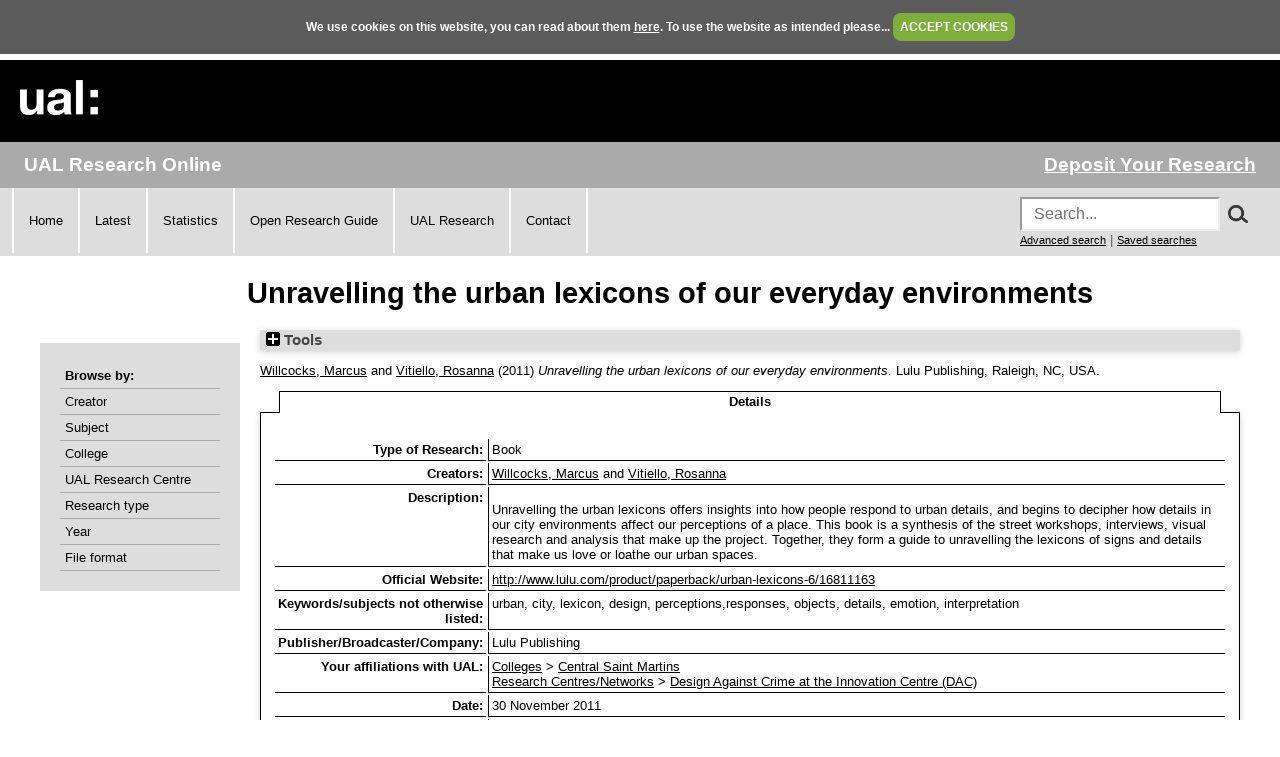

--- FILE ---
content_type: text/html; charset=utf-8
request_url: https://ualresearchonline.arts.ac.uk/id/eprint/3075/
body_size: 27789
content:
<!DOCTYPE html>
<html xmlns="http://www.w3.org/1999/xhtml">
  <head>
    <title> Unravelling the urban lexicons of our everyday environments  - UAL Research Online</title>
	
    <!--<script src="{$config{rel_path}}/javascript/auto.js" type="text/javascript">--><!-- nope --><!--</script>-->
    <!--<script src="{$config{rel_path}}/javascript/cookie.js" type="text/javascript">--><!-- nope --><!--</script>-->

<!--    <style type="text/css" media="screen">@import url(<epc:print expr="$config{rel_path}"/>/style/auto.css);</style>
    <style type="text/css" media="print">@import url(<epc:print expr="$config{rel_path}"/>/style/auto/print.css);</style>
  <style type="text/css" media="screen">@import url(<epc:print expr="$config{rel_path}"/>/style/auto/cookie.css);</style> -->

    <link rel="icon" href="/favicon.ico" type="image/x-icon" />
    <link rel="shortcut icon" href="/favicon.ico" type="image/x-icon" />
<!--    <link rel="Top" href="{$config{frontpage}}"/> -->
<!--    <link rel="Search" href="{$config{rel_cgipath}}/search"/> -->
<meta name="google-site-verification" content="37z8Iy6E0ce8YKD6MeSEVOfwVtHW6yF5SG9oJl5fnxg" />
<meta name="google-site-verification" content="o46yYFzO-RIOYDJ7nXTiTy69RHlzt5OWx0wXjpGRhQ8" />
<meta name="description" content="UAL Research Online is the online showcase of the research produced at University of the Arts London. We hold, manage, share and preserve the research material produced by the University's researchers, and ensure that it reaches the widest possible audience." />

    <meta content="3075" name="eprints.eprintid" />
<meta content="32" name="eprints.rev_number" />
<meta name="eprints.eprint_status" content="archive" />
<meta content="76" name="eprints.userid" />
<meta name="eprints.dir" content="static/00/00/30/75" />
<meta content="2012-02-22 15:07:46" name="eprints.datestamp" />
<meta name="eprints.lastmod" content="2012-02-22 15:14:38" />
<meta content="2012-02-22 15:07:46" name="eprints.status_changed" />
<meta name="eprints.type" content="book" />
<meta content="show" name="eprints.metadata_visibility" />
<meta name="eprints.creators_name" content="HASH(0x55c879857180)" />
<meta content="HASH(0x55c879856d30)" name="eprints.creators_name" />
<meta name="eprints.creators_id" content="m.willcocks@csm.arts.ac.uk" />
<meta content="rosvit@yahoo.co.uk" name="eprints.creators_id" />
<meta content="Unravelling the urban lexicons of our everyday environments" name="eprints.title" />
<meta name="eprints.ispublished" content="pub" />
<meta content="W200" name="eprints.subjects" />
<meta content="ual_cc_02" name="eprints.divisions" />
<meta content="ual_rc_02" name="eprints.divisions" />
<meta content="urban, city, lexicon, design, perceptions,responses, objects, details, emotion, interpretation" name="eprints.keywords" />
<meta content="Unravelling the urban lexicons offers insights into how people respond to urban details, and begins to decipher how details in our city environments affect our perceptions of a place. This book is a synthesis of the street workshops, interviews, visual research and analysis that make up the project. Together, they form a guide to unravelling the lexicons of signs and details that make us love or loathe our urban spaces." name="eprints.abstract" />
<meta name="eprints.date" content="2011-11-30" />
<meta name="eprints.date_type" content="published" />
<meta name="eprints.publisher" content="Lulu Publishing" />
<meta content="http://www.lulu.com/product/paperback/urban-lexicons-6/16811163" name="eprints.official_url" />
<meta content="Willcocks:Marcus::" name="eprints.browse_creators" />
<meta content="Vitiello:Rosanna::" name="eprints.browse_creators" />
<meta name="eprints.full_text_status" content="none" />
<meta content="Raleigh, NC, USA" name="eprints.place_of_pub" />
<meta content="250" name="eprints.pages" />
<meta content="FALSE" name="eprints.refereed" />
<meta name="eprints.related_url_url" content="http://www.designagainstcrime.com" />
<meta name="eprints.related_url_url" content="http://www.urbanlexicons.com" />
<meta content="http://www.lulu.com/browse/search.php?fListingClass=0&amp;fSearch=Unravelling+the+urban+lexicons&amp;fSubmitSearch=Go&amp;showingSubPanels=&amp;fSort=relevance_desc" name="eprints.related_url_url" />
<meta name="eprints.related_url_type" content="org" />
<meta content="Research Outputs Review (April 2010 - April 2011)" name="eprints.projects" />
<meta content="2011-11-30" name="eprints.dates_date" />
<meta name="eprints.dates_date_type" content="published" />
<meta content="2011-11-30" name="eprints.hoa_date_pub" />
<meta content="FALSE" name="eprints.hoa_exclude" />
<meta name="eprints.citation" content="  Willcocks, Marcus &lt;https://ualresearchonline.arts.ac.uk/view/creators/Willcocks=3AMarcus=3A=3A.html&gt; and Vitiello, Rosanna &lt;https://ualresearchonline.arts.ac.uk/view/creators/Vitiello=3ARosanna=3A=3A.html&gt;  (2011) Unravelling the urban lexicons of our everyday environments.    Lulu Publishing, Raleigh, NC, USA.       " />
<link href="http://purl.org/DC/elements/1.0/" rel="schema.DC" />
<meta name="DC.relation" content="https://ualresearchonline.arts.ac.uk/id/eprint/3075/" />
<meta content="Unravelling the urban lexicons of our everyday environments" name="DC.title" />
<meta name="DC.creator" content="Willcocks, Marcus" />
<meta name="DC.creator" content="Vitiello, Rosanna" />
<meta name="DC.subject" content="Design studies" />
<meta content="Unravelling the urban lexicons offers insights into how people respond to urban details, and begins to decipher how details in our city environments affect our perceptions of a place. This book is a synthesis of the street workshops, interviews, visual research and analysis that make up the project. Together, they form a guide to unravelling the lexicons of signs and details that make us love or loathe our urban spaces." name="DC.description" />
<meta content="Lulu Publishing" name="DC.publisher" />
<meta name="DC.date" content="2011-11-30" />
<meta name="DC.type" content="Book" />
<meta content="NonPeerReviewed" name="DC.type" />
<meta name="DC.identifier" content="  Willcocks, Marcus &lt;https://ualresearchonline.arts.ac.uk/view/creators/Willcocks=3AMarcus=3A=3A.html&gt; and Vitiello, Rosanna &lt;https://ualresearchonline.arts.ac.uk/view/creators/Vitiello=3ARosanna=3A=3A.html&gt;  (2011) Unravelling the urban lexicons of our everyday environments.    Lulu Publishing, Raleigh, NC, USA.       " />
<meta content="http://www.lulu.com/product/paperback/urban-lexicons-6/16811163" name="DC.relation" />
<link href="https://ualresearchonline.arts.ac.uk/id/eprint/3075/" rel="canonical" />
<link href="https://ualresearchonline.arts.ac.uk/cgi/export/eprint/3075/RDFXML/ualro-eprint-3075.rdf" type="application/rdf+xml" title="RDF+XML" rel="alternate" />
<link href="https://ualresearchonline.arts.ac.uk/cgi/export/eprint/3075/BibTeX/ualro-eprint-3075.bib" type="text/plain; charset=utf-8" title="BibTeX" rel="alternate" />
<link type="text/plain" title="RefWorks" rel="alternate" href="https://ualresearchonline.arts.ac.uk/cgi/export/eprint/3075/RefWorks/ualro-eprint-3075.ref" />
<link href="https://ualresearchonline.arts.ac.uk/cgi/export/eprint/3075/Simple/ualro-eprint-3075.txt" title="Simple Metadata" rel="alternate" type="text/plain; charset=utf-8" />
<link href="https://ualresearchonline.arts.ac.uk/cgi/export/eprint/3075/EndNote/ualro-eprint-3075.enw" type="text/plain; charset=utf-8" rel="alternate" title="EndNote" />
<link type="text/plain; charset=utf-8" rel="alternate" title="OpenURL ContextObject in Span" href="https://ualresearchonline.arts.ac.uk/cgi/export/eprint/3075/COinS/ualro-eprint-3075.txt" />
<link type="text/csv; charset=utf-8" title="Multiline CSV" rel="alternate" href="https://ualresearchonline.arts.ac.uk/cgi/export/eprint/3075/CSV/ualro-eprint-3075.csv" />
<link type="text/plain; charset=utf-8" title="ASCII Citation" rel="alternate" href="https://ualresearchonline.arts.ac.uk/cgi/export/eprint/3075/Text/ualro-eprint-3075.txt" />
<link href="https://ualresearchonline.arts.ac.uk/cgi/export/eprint/3075/RIS/ualro-eprint-3075.ris" rel="alternate" title="Reference Manager" type="text/plain" />
<link href="https://ualresearchonline.arts.ac.uk/cgi/export/eprint/3075/Refer/ualro-eprint-3075.refer" title="Refer" rel="alternate" type="text/plain" />
<link type="text/xml; charset=utf-8" title="OpenURL ContextObject" rel="alternate" href="https://ualresearchonline.arts.ac.uk/cgi/export/eprint/3075/ContextObject/ualro-eprint-3075.xml" />
<link type="text/xml; charset=utf-8" rel="alternate" title="MPEG-21 DIDL" href="https://ualresearchonline.arts.ac.uk/cgi/export/eprint/3075/DIDL/ualro-eprint-3075.xml" />
<link href="https://ualresearchonline.arts.ac.uk/cgi/export/eprint/3075/XML/ualro-eprint-3075.xml" rel="alternate" title="EP3 XML" type="application/vnd.eprints.data+xml; charset=utf-8" />
<link type="text/html; charset=utf-8" rel="alternate" title="HTML Citation" href="https://ualresearchonline.arts.ac.uk/cgi/export/eprint/3075/HTML/ualro-eprint-3075.html" />
<link href="https://ualresearchonline.arts.ac.uk/cgi/export/eprint/3075/MODS/ualro-eprint-3075.xml" title="MODS" rel="alternate" type="text/xml; charset=utf-8" />
<link href="https://ualresearchonline.arts.ac.uk/cgi/export/eprint/3075/Atom/ualro-eprint-3075.xml" type="application/atom+xml;charset=utf-8" title="Atom" rel="alternate" />
<link rel="alternate" title="RDF+N3" type="text/n3" href="https://ualresearchonline.arts.ac.uk/cgi/export/eprint/3075/RDFN3/ualro-eprint-3075.n3" />
<link href="https://ualresearchonline.arts.ac.uk/cgi/export/eprint/3075/DC/ualro-eprint-3075.txt" rel="alternate" title="Dublin Core" type="text/plain; charset=utf-8" />
<link href="https://ualresearchonline.arts.ac.uk/cgi/export/eprint/3075/RDFNT/ualro-eprint-3075.nt" title="RDF+N-Triples" rel="alternate" type="text/plain" />
<link href="https://ualresearchonline.arts.ac.uk/cgi/export/eprint/3075/JSON/ualro-eprint-3075.js" type="application/json; charset=utf-8" title="JSON" rel="alternate" />
<link href="https://ualresearchonline.arts.ac.uk/cgi/export/eprint/3075/METS/ualro-eprint-3075.xml" title="METS" rel="alternate" type="text/xml; charset=utf-8" />
<link href="https://ualresearchonline.arts.ac.uk/" rel="Top" />
    <link href="https://ualresearchonline.arts.ac.uk/sword-app/servicedocument" rel="Sword" />
    <link href="https://ualresearchonline.arts.ac.uk/id/contents" rel="SwordDeposit" />
    <link href="https://ualresearchonline.arts.ac.uk/cgi/search" rel="Search" type="text/html" />
    <link title="UAL Research Online" rel="Search" type="application/opensearchdescription+xml" href="https://ualresearchonline.arts.ac.uk/cgi/opensearchdescription" />
    <script type="text/javascript">
// <![CDATA[
var eprints_http_root = "https://ualresearchonline.arts.ac.uk";
var eprints_http_cgiroot = "https://ualresearchonline.arts.ac.uk/cgi";
var eprints_oai_archive_id = "ualresearchonline.arts.ac.uk";
var eprints_logged_in = false;
var eprints_logged_in_userid = 0; 
var eprints_logged_in_username = ""; 
var eprints_logged_in_usertype = ""; 
var eprints_lang_id = "en";
// ]]></script>
    <style type="text/css">.ep_logged_in { display: none }</style>
    <link href="/style/auto-3.4.5.css?1768212020" rel="stylesheet" type="text/css" />
    <script type="text/javascript" src="/javascript/auto-3.4.5.js?1745404233">
//padder
</script>
    <!--[if lte IE 6]>
        <link rel="stylesheet" type="text/css" href="/style/ie6.css" />
   <![endif]-->
    <meta name="Generator" content="EPrints 3.4.5" />
    <meta content="text/html; charset=UTF-8" http-equiv="Content-Type" />
    <meta http-equiv="Content-Language" content="en" />
    
<script type="text/javascript">
  var bLoggedIn = false;
</script>
  </head>
  <body bgcolor="#ffffff" text="#000000" onload="JavaScript: checkCookie()">
	<script>var bLoggedIn = false;</script>
  <div id="cookiebox">
    <div id="cookieprompt">
    We use cookies on this website, you can read about them <a href="http://www.arts.ac.uk/privacy-and-cookies/">here</a>. To use the website as intended please... <a href="#" id="acbut" onclick="inter=setInterval('hideBox()',2);return false;">ACCEPT COOKIES</a>
    </div>
  </div>
  
    <div class="ep_noprint"><noscript><style type="text/css">@import url(/style/nojs.css);</style></noscript></div>
    
    <div class="ep_tm_header ep_noprint">
  <div class="ep_tm_logo">
	<a href="http://www.arts.ac.uk/"><img alt="University of the Arts London" src="/images/sitelogo.png" /></a>
  </div>

</div>
<div class="ep_topbar">
	<div class="ep_archive_name">
		UAL Research Online
	</div>
  	<div class="ep_login_links">
      <a href="/cgi/users/home">Deposit Your Research</a>
  </div>
</div>
<div class="ep_topnav">
	<div class="ep_topnavlinks">
		<ul>
			<li><a href="https://ualresearchonline.arts.ac.uk/">Home</a></li>
          	<li><a href="/cgi/latest_tool">Latest</a></li>
          	<li><a href="/cgi/stats/report">Statistics</a></li>
            <li><a href="https://arts.ac.libguides.com/scholcomm/welcome">Open Research Guide</a></li>
          	<li><a href="http://www.arts.ac.uk/research/current-research/" target="_blank">UAL Research</a></li>
          	<li><a href="/contact.html">Contact</a></li>
		</ul>
	</div>
	<div class="ep_topnavsearch">
		<div class="ep_tm_searchbar ep_noprint">
        	<form method="get" accept-charset="utf-8" action="/search.html" style="display:inline;" id="topsrch">
          		<input placeholder="Search..." class="ep_tm_searchbarbox" accept-charset="utf-8" size="20" type="text" name="q" />
				<div class="ep_srchbutton">
    				<img src="/images/search_mag.png" onclick="JavaScript: document.getElementById('topsrch').submit();" />
				</div>
          		<!--<input class="ep_tm_searchbarbutton" value="Search" type="submit" name="_action_search"/>-->
          		<input type="hidden" name="_order" value="bytitle" />
          		<input type="hidden" name="basic_srchtype" value="ALL" />
          		<input type="hidden" name="_satisfyall" value="ALL" />
        	</form>		
    		<br />
    		<a href="/cgi/search/advsearch" style="font-size: smaller">Advanced search</a> | <a href="/cgi/users/home?screen=User%3A%3ASavedSearches" style="font-size: smaller">Saved searches</a>
  		</div>
	</div>
</div>
<div class="ep_tm_main">
  

  <h1 class="ep_tm_pagetitle">

Unravelling the urban lexicons of our everyday environments

</h1>

  <div class="ep_tm_left_nav">
  	<div class="ep_browseby">
		<ul>
          	<li>Browse by:</li>
			<li><a href="/view/creators">Creator</a></li>	
          	<li><a href="/view/subjects">Subject</a></li>
          	<li><a href="/view/divisions">College</a></li>	
          	<li><a href="/view/divisions/ual=5Frc.html">UAL Research Centre</a></li>
          	<li><a href="/view/types">Research type</a></li>
          	<li><a href="/view/year">Year</a></li>
			<li><a href="/view/format">File format</a></li>
			
		</ul>
	</div>
  <!--a href="/cgi/users/home"><img src="/images/deposit.png" width="120" height="157" border="0" alt="Deposit your research" /></a-->
    
    
  <!--ul class="ep_tm_menu">
    <li><a href="/cgi/users/home"><span style="font-size:16px;font-weight:bold;">Login</span><br />(to deposit)</a></li>
	<li>&#160;</li>
    <li><a href="{$config{frontpage}}">Home</a></li>
	<li>&#160;</li>
    <li><a href="{$config{rel_path}}/information.html">About</a></li>
    <li>&#160;</li>
    <li><a href="mailto:ualresearchonline@arts.ac.uk"><div class="ep_tm_searchbarbutton" width="60">Email Research Online</div></a></li>
    <li>&#160;</li>
	<li><a href="http://www.arts.ac.uk/research/">UAL Research Management</a></li>
    <li>&#160;</li>
	<li><a href="http://arts.ac.libguides.com/scholcomm">Scholarly Communications</a></li>
  </ul-->

    <div class="ep_loginmenu">
      	
    </div>

  </div>
  <div class="ep_tm_content">

  <div class="ep_summary_content"><div class="ep_summary_content_top"><div class="ep_summary_box ep_plugin_summary_box_tools" id="ep_summary_box_1"><div class="ep_summary_box_title"><div class="ep_no_js">Tools</div><div id="ep_summary_box_1_colbar" class="ep_only_js" style="display: none"><a onclick="EPJS_blur(event); EPJS_toggleSlideScroll('ep_summary_box_1_content',true,'ep_summary_box_1');EPJS_toggle('ep_summary_box_1_colbar',true);EPJS_toggle('ep_summary_box_1_bar',false);return false" href="#" class="ep_box_collapse_link"><img border="0" alt="-" src="/style/images/minus.png" /> Tools</a></div><div id="ep_summary_box_1_bar" class="ep_only_js"><a class="ep_box_collapse_link" onclick="EPJS_blur(event); EPJS_toggleSlideScroll('ep_summary_box_1_content',false,'ep_summary_box_1');EPJS_toggle('ep_summary_box_1_colbar',false);EPJS_toggle('ep_summary_box_1_bar',true);return false" href="#"><img border="0" alt="+" src="/style/images/plus.png" /> Tools</a></div></div><div id="ep_summary_box_1_content" class="ep_summary_box_body" style="display: none"><div id="ep_summary_box_1_content_inner"><div class="ep_block" style="margin-bottom: 1em"><form accept-charset="utf-8" method="get" action="https://ualresearchonline.arts.ac.uk/cgi/export_redirect">
  <input value="3075" type="hidden" id="eprintid" name="eprintid" />
  <select aria-labelledby="box_tools_export_button" name="format">
    <option value="XML">EP3 XML</option>
    <option value="HTML">HTML Citation</option>
    <option value="DIDL">MPEG-21 DIDL</option>
    <option value="ContextObject">OpenURL ContextObject</option>
    <option value="Refer">Refer</option>
    <option value="METS">METS</option>
    <option value="JSON">JSON</option>
    <option value="RDFNT">RDF+N-Triples</option>
    <option value="DC">Dublin Core</option>
    <option value="Atom">Atom</option>
    <option value="RDFN3">RDF+N3</option>
    <option value="MODS">MODS</option>
    <option value="CSV">Multiline CSV</option>
    <option value="EndNote">EndNote</option>
    <option value="COinS">OpenURL ContextObject in Span</option>
    <option value="Simple">Simple Metadata</option>
    <option value="RefWorks">RefWorks</option>
    <option value="BibTeX">BibTeX</option>
    <option value="RDFXML">RDF+XML</option>
    <option value="RIS">Reference Manager</option>
    <option value="Text">ASCII Citation</option>
  </select>
  <input value="Export" class="ep_form_action_button" type="submit" id="box_tools_export_button" />
</form></div><div class="addtoany_share_buttons"><a href="https://www.addtoany.com/share?linkurl=https://ualresearchonline.arts.ac.uk/id/eprint/3075&amp;title=Unravelling the urban lexicons of our everyday environments" target="_blank"><img src="/images/shareicon/a2a.svg" class="ep_form_action_button" alt="Add to Any" /></a><a target="_blank" href="https://www.addtoany.com/add_to/twitter?linkurl=https://ualresearchonline.arts.ac.uk/id/eprint/3075&amp;linkname=Unravelling the urban lexicons of our everyday environments"><img class="ep_form_action_button" alt="Add to Twitter" src="/images/shareicon/twitter.svg" /></a><a href="https://www.addtoany.com/add_to/facebook?linkurl=https://ualresearchonline.arts.ac.uk/id/eprint/3075&amp;linkname=Unravelling the urban lexicons of our everyday environments" target="_blank"><img class="ep_form_action_button" alt="Add to Facebook" src="/images/shareicon/facebook.svg" /></a><a href="https://www.addtoany.com/add_to/linkedin?linkurl=https://ualresearchonline.arts.ac.uk/id/eprint/3075&amp;linkname=Unravelling the urban lexicons of our everyday environments" target="_blank"><img src="/images/shareicon/linkedin.svg" class="ep_form_action_button" alt="Add to Linkedin" /></a><a target="_blank" href="https://www.addtoany.com/add_to/pinterest?linkurl=https://ualresearchonline.arts.ac.uk/id/eprint/3075&amp;linkname=Unravelling the urban lexicons of our everyday environments"><img alt="Add to Pinterest" class="ep_form_action_button" src="/images/shareicon/pinterest.svg" /></a><a href="https://www.addtoany.com/add_to/email?linkurl=https://ualresearchonline.arts.ac.uk/id/eprint/3075&amp;linkname=Unravelling the urban lexicons of our everyday environments" target="_blank"><img alt="Add to Email" class="ep_form_action_button" src="/images/shareicon/email.svg" /></a></div></div></div></div></div><div class="ep_summary_content_left"></div><div class="ep_summary_content_right"></div><div class="ep_summary_content_main">

  <p style="margin-bottom: 1em">
    


    <a href="https://ualresearchonline.arts.ac.uk/view/creators/Willcocks=3AMarcus=3A=3A.html"><span class="person_name">Willcocks, Marcus</span></a> and <a href="https://ualresearchonline.arts.ac.uk/view/creators/Vitiello=3ARosanna=3A=3A.html"><span class="person_name">Vitiello, Rosanna</span></a>
  

(2011)

<em>Unravelling the urban lexicons of our everyday environments.</em>


    
    
    Lulu Publishing, Raleigh, NC, USA.
    
  
<!-- UAL-65
<if test="is_set(subjects)">
	[<print expr="subjects"/>]
</if>-->


  



  </p>

  

  
	    <ul class="ep_tab_bar" id="eprint.3075_tabs" role="tablist"><li style="width: 100%" class="ep_tab_selected" id="eprint.3075_tab_0" role="none"><a class="ep_tab_link" href="#" aria-controls="eprint.3075_panel_0" tabindex="-1" role="tab" onclick="return ep_showTab('eprint.3075','metadata',0);" aria-selected="true">Details</a></li></ul><div id="eprint.3075_panels" class="ep_tab_panel"><div id="eprint.3075_panel_metadata">

  <table style="margin-bottom: 1em; margin-top: 1em;" cellpadding="3">
    <tr>
      <th align="right">Type of Research:</th>
      <td>
        Book
      </td>
    </tr>
    
      
        <tr>
          <th align="right">Creators:</th>
          <td valign="top"><a href="https://ualresearchonline.arts.ac.uk/view/creators/Willcocks=3AMarcus=3A=3A.html"><span class="person_name">Willcocks, Marcus</span></a> and <a href="https://ualresearchonline.arts.ac.uk/view/creators/Vitiello=3ARosanna=3A=3A.html"><span class="person_name">Vitiello, Rosanna</span></a></td>
        </tr>
      
    
      
    
      
        <tr>
          <th align="right">Description:</th>
          <td valign="top"><p style="text-align: left; margin: 1em auto 0em auto">Unravelling the urban lexicons offers insights into how people respond to urban details, and begins to decipher how details in our city environments affect our perceptions of a place. This book is a synthesis of the street workshops, interviews, visual research and analysis that make up the project. Together, they form a guide to unravelling the lexicons of signs and details that make us love or loathe our urban spaces.</p></td>
        </tr>
      
    
      
    
      
    
      
        <tr>
          <th align="right">Official Website:</th>
          <td valign="top"><a href="http://www.lulu.com/product/paperback/urban-lexicons-6/16811163">http://www.lulu.com/product/paperback/urban-lexicons-6/16811163</a></td>
        </tr>
      
    
      
    
      
    
      
        <tr>
          <th align="right">Keywords/subjects not otherwise listed:</th>
          <td valign="top">urban, city, lexicon, design, perceptions,responses, objects, details, emotion, interpretation</td>
        </tr>
      
    
      
        <tr>
          <th align="right">Publisher/Broadcaster/Company:</th>
          <td valign="top">Lulu Publishing</td>
        </tr>
      
    
      
        <tr>
          <th align="right">Your affiliations with UAL:</th>
          <td valign="top"><a href="https://ualresearchonline.arts.ac.uk/view/divisions/ual.html">Colleges</a> &gt; <a href="https://ualresearchonline.arts.ac.uk/view/divisions/ual=5Fcc=5F02.html">Central Saint Martins</a><br /><a href="https://ualresearchonline.arts.ac.uk/view/divisions/ual=5Frc.html">Research Centres/Networks</a> &gt; <a href="https://ualresearchonline.arts.ac.uk/view/divisions/ual=5Frc=5F02.html">Design Against Crime at the Innovation Centre (DAC)</a></td>
        </tr>
      
    
      
        <tr>
          <th align="right">Date:</th>
          <td valign="top">30 November 2011</td>
        </tr>
      
    
      
    
      
    
      
    
      
        <tr>
          <th align="right">Related Websites:</th>
          <td valign="top"><a href="http://www.designagainstcrime.com">http://www.designagainstcrime.com</a>, <a href="http://www.urbanlexicons.com">http://www.urbanlexicons.com</a>, <a href="http://www.lulu.com/browse/search.php?fListingClass=0&amp;fSearch=Unravelling+the+urban+lexicons&amp;fSubmitSearch=Go&amp;showingSubPanels=&amp;fSort=relevance_desc">http://www.lulu.com/browse/search.php?fListingClass=0&amp;fSearch=Unravelling+the+urban+lexicons&amp;fSubmitSearch=Go&amp;showingSubPanels=&amp;fSort=relevance_desc</a></td>
        </tr>
      
    
      
        <tr>
          <th align="right">Related Websites:</th>
          <td valign="top"><ul><li><a href="http://www.designagainstcrime.com">Organisation</a></li><li><a href="http://www.urbanlexicons.com">http://www.urbanlexicons.com</a></li><li><a href="http://www.lulu.com/browse/search.php?fListingClass=0&amp;fSearch=Unravelling+the+urban+lexicons&amp;fSubmitSearch=Go&amp;showingSubPanels=&amp;fSort=relevance_desc">http://www.lulu.com/browse/search.php?fL...</a></li></ul></td>
        </tr>
      
    
      
    
      
    
      
    
      
        <tr>
          <th align="right">Projects or Series:</th>
          <td valign="top">Research Outputs Review (April 2010 - April 2011)</td>
        </tr>
      
    
      
    
      
    
      
    
      
    
      
    
      
        <tr>
          <th align="right">Date Deposited:</th>
          <td valign="top">22 Feb 2012 15:07</td>
        </tr>
      
    
      
        <tr>
          <th align="right">Last Modified:</th>
          <td valign="top">22 Feb 2012 15:14</td>
        </tr>
      
    
      
        <tr>
          <th align="right">Item ID:</th>
          <td valign="top">3075</td>
        </tr>
      
    
    <tr>
      <th align="right">URI:</th>
      <td valign="top"><a href="https://ualresearchonline.arts.ac.uk/id/eprint/3075">https://ualresearchonline.arts.ac.uk/id/eprint/3075</a></td>
    </tr>



		
  

  </table>

</div></div>
	


  
  

<!-- UAL-65 jy2e08
  <epc:if test="!$flags{preview}">
    <epc:phrase ref="summary_page:actions"/>
    <table class="ep_summary_page_actions">
    <epc:foreach expr="action_list('eprint_summary_page_actions',$item)" iterator="action">
      <tr>
        <td><epc:print expr="$action.action_icon()" /></td>
        <td><epc:print expr="$action.action_title()" /></td>
      </tr>
    </epc:foreach>
    </table>
  </epc:if>
  -->

<p align="right">Repository Staff Only: <a href="https://ualresearchonline.arts.ac.uk/cgi/users/home?screen=EPrint::View&amp;eprintid=3075">item control page</a> | University Staff: <a href="https://ualresearchonline.arts.ac.uk/cgi/request_correction?eprintid=3075">Request a correction</a></p></div><div class="ep_summary_content_bottom"></div><div class="ep_summary_content_after"></div></div>

  </div>
</div>
<div><br /></div>
    <div class="ep_footer">
    	<div class="ep_footerleft">
      		<a href="/information.html">About</a>   
          	<a href="/accessibility.html">Accessibility</a>
   		</div>
    	<div class="ep_footerright">
      		<a href="http://www.arts.ac.uk/privacy-and-cookies/">Privacy &amp; Cookies</a>   
      		<a href="http://www.arts.ac.uk/disclaimer/">Disclaimer</a>
   		</div>
    </div>
<!-- Global site tag (gtag.js) - Google Analytics -->
<script async="true" src="https://www.googletagmanager.com/gtag/js?id=UA-12693077-1">// <!-- No script --></script>
<script>
  window.dataLayer = window.dataLayer || [];
  function gtag(){dataLayer.push(arguments);}
  gtag('js', new Date());

  gtag('config', 'UA-12693077-1');
</script>
  </body>
</html>